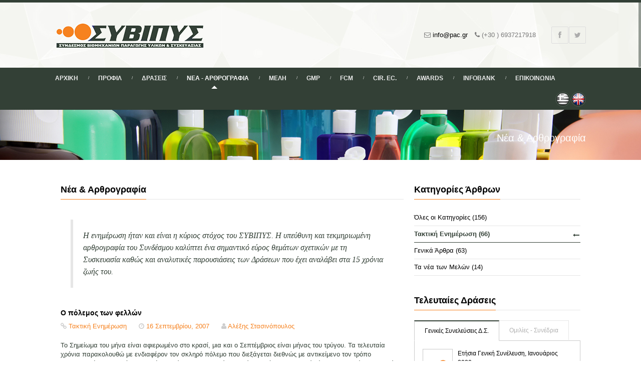

--- FILE ---
content_type: text/html; charset=utf-8
request_url: https://www.pac.gr/blog.php?category=%CE%A4%CE%B1%CE%BA%CF%84%CE%B9%CE%BA%CE%AE+%CE%95%CE%BD%CE%B7%CE%BC%CE%AD%CF%81%CF%89%CF%83%CE%B7&type=1&page=6
body_size: 9996
content:
<!DOCTYPE html>
<!--[if IE 7 ]><html class="ie7" lang="en"><![endif]-->
<!--[if IE 8 ]><html class="ie8" lang="en"><![endif]-->
<!--[if IE 9 ]><html class="ie9" lang="en"><![endif]-->
<!--[if (gte IE 10)|!(IE)]><!--><html xmlns="http://www.w3.org/1999/xhtml" lang="en-US"><!--<![endif]-->
<head>
	<title>Νέα &amp; Αρθρογραφία - ΣΥΝΔΕΣΜΟΣ ΒΙΟΜΗΧΑΝΙΩΝ ΠΑΡΑΓΩΓΗΣ ΥΛΙΚΩΝ & ΣΥΣΚΕΥΑΣΙΑΣ</title>
	<meta http-equiv="Content-Type" content="text/html; charset=utf-8"/>
	<meta name="viewport" content="width=device-width, initial-scale=1, maximum-scale=1" />
	<meta name="keywords" content="ΣΥ.ΒΙ.Π.Υ.Σ., ΣΥΒΙΠΥΣ, Σύνδεσμος, ΣΥΝΔΕΣΜΟΣ, ΣΥΝΔΕΣΜΟΙ, ΥΛΙΚΑ, Συσκευασία, πλαστικά,  χαρτοκιβώτια, φιάλες, φιλμ, κουτιά, ΑΛΟΥΜΙΝΙΟ, εκτυπώσεις, Αστέρια, Αστέρια Συσκευασίας, AGMPM, A.G.M.P.M., Associations, Packaging, Association, plastics, flexible, printing, cartons, glass, aluminum, materials, Greek stars" />
	<meta name="description" content="ΣΥ.ΒΙ.Π.Υ.Σ. - Ο Σύνδεσμος Βιομηχανιών Παραγωγής Υλικών & Συσκευασίας ιδρύθηκε το 1999 από τις σημαντικότερες και τις πλέον δυναμικές βιομηχανίες του κλάδου." />
	<meta name="copyright" content="2014 (c) ΣΥΒΙΠΥΣ" />
	<meta name="author" content="Bitamin Web Team - bitamin.gr"/>
	<meta name="robots" content="index, follow" />
	<meta name="google-site-verification" content="GA-A-ZXsz9oQjI3eCHsFZM0obSO_NicvtXkt-l7G64w" />
	<meta name="msvalidate.01" content="E0ADD4F4599ED824244B69B48A3179A6" />

	<link rel="shortcut icon" href="images/favicon.ico" />
	<link rel="apple-touch-icon" href="images/apple-touch-icon.png" />
	<link rel="stylesheet" type="text/css" href="bootstrap/css/bootstrap.min.css" media="screen" />
	<link rel="stylesheet" type="text/css" href="http://fonts.googleapis.com/css?family=Roboto:400,700,300,400italic&subset=latin,greek" />
	<link rel="stylesheet" type="text/css" href="style.css" media="screen" />
	<link rel="stylesheet" type="text/css" href="styles/icons.css" media="screen" />
	<link rel="stylesheet" type="text/css" href="styles/animate.css" media="screen" />
	<link rel="stylesheet" type="text/css" href="styles/responsive.css" media="screen" />
	<link rel="stylesheet" type="text/css" href="colors/green.css" media="screen" class="green" />
	<style>
		.breadcrumb-place{background: url(/bcm/uploads/plastic_packaging.jpg)}
	</style>
<!--[if IE]>
	<meta http-equiv="X-UA-Compatible" content="IE=9; IE=8; IE=EmulateIE8; IE=EDGE" />
	<script src="http://html5shim.googlecode.com/svn/trunk/html5.js"></script>
	<script language="javascript" type="text/javascript" src="js/excanvas.min.js"></script>
<![endif]-->
</head>
<body>
	<div id="frame_">
	<div id="layout" class="full">
		<header id="header">
			<div class="head">
				<div class="row clearfix">
					<div class="logo">
						<a href="index.php" title="ΣΥΝΔΕΣΜΟΣ ΒΙΟΜΗΧΑΝΙΩΝ ΠΑΡΑΓΩΓΗΣ ΥΛΙΚΩΝ &amp; ΣΥΣΚΕΥΑΣΙΑΣ">
							<img src="images/logo_gr.png" alt="ΣΥΝΔΕΣΜΟΣ ΒΙΟΜΗΧΑΝΙΩΝ ΠΑΡΑΓΩΓΗΣ ΥΛΙΚΩΝ &amp; ΣΥΣΚΕΥΑΣΙΑΣ" />
						</a>
					</div>
					
					<div class="social social-head">
																		<a href="https://www.facebook.com/1511930039032582" class="toptip" title="Facebook" target="_blank"><i class="icon-facebook"></i></a>												<a href="https://twitter.com/syvipys" class="toptip" title="Twitter" target="_blank"><i class="icon-twitter"></i></a>					</div>

					<div class="info">
						<span><i class="icon-envelope-alt"></i> <a href="mailto:info@pac.gr">info@pac.gr</a></span>
						<span><i class="icon-phone"></i> (+30 ) 6937217918</span>
					</div>
				</div>
			</div>			<div class="headdown my_sticky">
				<div class="row clearfix">
					<nav>
						<ul class="sf-menu">
							<li ><a href="index.php">Αρχικη</a></li>
							<li ><a href="about.php">Προφιλ</a></li>
							<li ><a href="activities.php">Δρασεις</a>
								<ul>
																	<li><a href="activities.php?category=Γενικές Συνελεύσεις Δ.Σ. &type=1">Γενικές Συνελεύσεις Δ.Σ. </a></li>
																	<li><a href="activities.php?category=Ομιλίες - Συνέδρια&type=2">Ομιλίες - Συνέδρια</a></li>
																</ul>
							</li>
							<li class="current selectedLava"><a href="blog.php">Νεα - Αρθρογραφια</a>
								<ul>
																	<li><a href="blog.php?category=Τακτική Ενημέρωση&type=1">Τακτική Ενημέρωση</a></li>
																	<li><a href="blog.php?category=Γενικά Άρθρα&type=3">Γενικά Άρθρα</a></li>
																	<li><a href="blog.php?category=Τα νέα των Μελών&type=4">Τα νέα των Μελών</a></li>
																</ul>
							</li>
							<li ><a href="members.php?association=Παραγωγοί Υλικών Συσκευασίας&group=1">Μελη</a>
								<ul>
																		<li><a href="members.php?association=Members&group=1">Members</a></li>
																		<li><a href="members.php?association=Associate members&group=2">Associate members</a></li>
																		<li><a href="members.php?association=Partners&group=3">Partners</a></li>
																		<li ><a href="register.php">Γίνε Μέλος</a></li>
								</ul>
							</li>
							<li ><a href="gmp.php">GMP</a></li>
							<li ><a href="fcm.php">FCM</a></li>
							<li ><a href="cirec.php">Cir. Ec.</a></li>
							<li ><a href="awards.php">Awards</a></li>							
							<li ><a href="links.php">Infobank</a></li>
							<li ><a href="contact.php">Επικοινωνια</a></li>
						</ul>
					</nav>					<div class="social circular social-head">
																		<a class="toptip" title="Ελληνικά" href="javascript:void(0);">
							<img src="/bcm/uploads/gr_1.png" title="Ελληνικά">
						</a>
																		<a class="toptip" title="English" href="?lang=en">
							<img src="/bcm/uploads/en.png" title="English">
						</a>
											</div>

					<div class="search" style="display:none;">
						<form action="search.php" id="search" method="get">
							<input id="inputhead" name="q" type="text" placeholder="Αναζήτηση για …">
							<button type="submit"><i class="icon-search"></i></button>
						</form>
					</div>
		
				</div>
			</div>
		</header>
		
		<div class="breadcrumb-place">
			<div class="row clearfix">
				<h3 class="page-title">Νέα & Αρθρογραφία</h3>
			</div>
		</div>

		<div class="page-content">
			<div class="row clearfix mbs">
								<div class="grid_8">
					<h3 class="col-title" style="border-color: #F6821F">Νέα & Αρθρογραφία</h3><span class="liner"></span>
					<div class="blockquote"><p><em></em> Η ενημέρωση ήταν και είναι η κύριος στόχος του ΣΥΒΙΠΥΣ. Η υπεύθυνη και τεκμηριωμένη αρθρογραφία του Συνδέσμου καλύπτει ένα σημαντικό εύρος θεμάτων σχετικών με τη Συσκευασία καθώς και αναλυτικές παρουσιάσεις των Δράσεων που έχει αναλάβει στα 15 χρόνια ζωής του.</p></div>
					
					<div class="posts s-thumbnails">
																								<div class="post clearfix">
							<div class="content-three-third">
								<div class="meta-box">
									<h3>
																				<a href="blog.php?title=Ο πόλεμος των φελλών&article=40">Ο πόλεμος των φελλών</a>
																			</h3>
									<div class="meta-more">
										<span><i class="icon-link"></i> <a href="blog.php?category=Τακτική Ενημέρωση&type=1">Τακτική Ενημέρωση</a></span>
										<span><i class="icon-time"></i> <a href="javascript:void();">16 Σεπτεμβρίου, 2007</a></span>
										<span><i class="icon-user"></i> <a href="javascript:void();">Αλέξης Στασινόπουλος</a></span>									</div>
								</div>
								<p>
																Το Σημείωμα του μήνα είναι αφιερωμένο στο κρασί, μια και ο Σεπτέμβριος είναι μήνας του τρύγου. Τα τελευταία χρόνια παρακολουθώ με ενδιαφέρον τον σκληρό πόλεμο που διεξάγεται διεθνώς με αντικείμενο τον τρόπο πωματισμού των φιαλών κρασιού. Και, όπως οι περισσότεροι πόλεμοι, έχει οικονομικά κίνητρα και παίζεται συχνά με βρώμικα μέσα. Είναι φυσικό, αν σκεφτεί κανείς ότι κάθε χρόνο πωματίζονται πάνω από τριάντα δισεκατομμύρια φιάλες κρασιού παγκοσμίως. Το μερίδιο της Ελλάδας είναι σχετικά μικρό (κάτω από 1,5%) δεν παύει να είναι σημαντικό σε απόλυτους αριθμούς (400- 500 εκατομμύρια φιάλες ετησίως).								</p>
																<a href="blog.php?title=Ο πόλεμος των φελλών&article=40" class="tbutton small"><span> Περισσότερα <i class="mii icon-angle-right"></i></span></a>
															</div>
						</div>
																								<div class="post clearfix">
							<div class="content-three-third">
								<div class="meta-box">
									<h3>
																				<a href="blog.php?title=Ποιος είναι ο Philip E. Nelson;&article=41">Ποιος είναι ο Philip E. Nelson;</a>
																			</h3>
									<div class="meta-more">
										<span><i class="icon-link"></i> <a href="blog.php?category=Τακτική Ενημέρωση&type=1">Τακτική Ενημέρωση</a></span>
										<span><i class="icon-time"></i> <a href="javascript:void();">27 Αυγούστου, 2007</a></span>
										<span><i class="icon-user"></i> <a href="javascript:void();">Αλέξης Στασινόπουλος</a></span>									</div>
								</div>
								<p>
																Το Παγκόσμιο Βραβείο Τροφίμων δόθηκε φέτος στον Philip E. Nelson, καθηγητή της επιστήμης των τροφίμων στο Πανεπιστημίου Purdue. To βραβείο αυτό, που θεωρείται ισάξιο με το Νομπέλ, δίνεται κάθε χρόνο σε επιστήμονες που έχουν κάνει σημαντικά βήματα στη βελτίωση της αγροτικής οικονομίας και της παγκόσμιας διατροφής. Καθιερώθηκε το 1986 από το Norman Borlaug ( Νομπέλ Ειρήνης, 1970), έναν άλλο πιονιέρο της παγκόσμιας διατροφής.								</p>
																<a href="blog.php?title=Ποιος είναι ο Philip E. Nelson;&article=41" class="tbutton small"><span> Περισσότερα <i class="mii icon-angle-right"></i></span></a>
															</div>
						</div>
																								<div class="post clearfix">
							<div class="content-three-third">
								<div class="meta-box">
									<h3>
																				<a href="blog.php?title=Η Συσκευασία ως αντικείμενο ακαδημαϊκών σπουδών&article=42">Η Συσκευασία ως αντικείμενο ακαδημαϊκών σπουδών</a>
																			</h3>
									<div class="meta-more">
										<span><i class="icon-link"></i> <a href="blog.php?category=Τακτική Ενημέρωση&type=1">Τακτική Ενημέρωση</a></span>
										<span><i class="icon-time"></i> <a href="javascript:void();">20 Ιουλίου, 2007</a></span>
										<span><i class="icon-user"></i> <a href="javascript:void();">Αλέξης Στασινόπουλος</a></span>									</div>
								</div>
								<p>
																Ανατρέχοντας στην ιστοσελίδα του WPO (www.worldpackaging.org ) μπορεί κανείς δει τα πρώτα στοιχεία της έρευνας: “Who is doing what in packaging education worldwide”. Από το κείμενο αυτό μπορεί κανείς να πάρει μια ιδέα για το πού και πώς διδάσκεται η Συσκευασία ως ακαδημαϊκό αντικείμενο. Η μελέτη περιορίζεται στην πανεπιστημιακή εκπαίδευση και δεν περιλαμβάνει εκπαιδευτικά προγράμματα που πραγματοποιούνται από τους κατά τόπους επαγγελματικούς συνδέσμους και ινστιτούτα συσκευασίας.								</p>
																<a href="blog.php?title=Η Συσκευασία ως αντικείμενο ακαδημαϊκών σπουδών&article=42" class="tbutton small"><span> Περισσότερα <i class="mii icon-angle-right"></i></span></a>
															</div>
						</div>
																								<div class="post clearfix">
							<div class="content-three-third">
								<div class="meta-box">
									<h3>
																				<a href="blog.php?title=Τα εμφιαλωμένα νερά: Γιατί;&article=43">Τα εμφιαλωμένα νερά: Γιατί;</a>
																			</h3>
									<div class="meta-more">
										<span><i class="icon-link"></i> <a href="blog.php?category=Τακτική Ενημέρωση&type=1">Τακτική Ενημέρωση</a></span>
										<span><i class="icon-time"></i> <a href="javascript:void();">10 Ιουνίου, 2007</a></span>
										<span><i class="icon-user"></i> <a href="javascript:void();">Αλέξης Στασινόπουλος</a></span>									</div>
								</div>
								<p>
																Το 2006 δημοσιεύθηκαν πάνω από τρακόσες μελέτες με αντικείμενο την παγκόσμια αγορά των εμφιαλωμένων νερών. Μία από αυτές και για την ελληνική αγορά, από την ICAP. Κοινή διαπίστωση σε όλες της μελέτες είναι ότι η αγορά των εμφιαλωμένων νερών είναι η ταχύτερα αναπτυσσόμενη στον τομέα των τροφίμων και ποτών, και από τις ταχύτερα αναπτυσσόμενες εμπορικές δραστηριότητες. Η παγκόσμια κατανάλωση εμφιαλωμένου νερού είναι 180 δισεκατομμύρια λίτρα, και ο μέσος ετήσιος ρυθμός αύξησης της κατανάλωσης προβλέπεται 7-8%.								</p>
																<a href="blog.php?title=Τα εμφιαλωμένα νερά: Γιατί;&article=43" class="tbutton small"><span> Περισσότερα <i class="mii icon-angle-right"></i></span></a>
															</div>
						</div>
																								<div class="post clearfix">
							<div class="content-three-third">
								<div class="meta-box">
									<h3>
																				<a href="blog.php?title=Συσκευασία και κοινωνικός περίγυρος&article=44">Συσκευασία και κοινωνικός περίγυρος</a>
																			</h3>
									<div class="meta-more">
										<span><i class="icon-link"></i> <a href="blog.php?category=Τακτική Ενημέρωση&type=1">Τακτική Ενημέρωση</a></span>
										<span><i class="icon-time"></i> <a href="javascript:void();">14 Μαΐου, 2007</a></span>
										<span><i class="icon-user"></i> <a href="javascript:void();">Αλέξης Στασινόπουλος</a></span>									</div>
								</div>
								<p>
																Έχουμε συνηθίσει να αντιμετωπίζουμε τη συσκευασία ως ένα τεχνολογικό, βιομηχανικό και εμπορικό εργαλείο, ή ως σκουπίδι. Στην πραγματικότητα όμως η συσκευασία παίζει σήμερα σημαντικό ρόλο στην κοινωνία και στην ψυχολογία των ομάδων και των ατόμων.								</p>
																<a href="blog.php?title=Συσκευασία και κοινωνικός περίγυρος&article=44" class="tbutton small"><span> Περισσότερα <i class="mii icon-angle-right"></i></span></a>
															</div>
						</div>
																								<div class="post clearfix">
							<div class="content-three-third">
								<div class="meta-box">
									<h3>
																				<a href="blog.php?title=Πόσο οικολογικά είναι τα «οικολογικά»&article=45">Πόσο οικολογικά είναι τα «οικολογικά»</a>
																			</h3>
									<div class="meta-more">
										<span><i class="icon-link"></i> <a href="blog.php?category=Τακτική Ενημέρωση&type=1">Τακτική Ενημέρωση</a></span>
										<span><i class="icon-time"></i> <a href="javascript:void();">3 Απριλίου, 2007</a></span>
										<span><i class="icon-user"></i> <a href="javascript:void();">Αλέξης Στασινόπουλος</a></span>									</div>
								</div>
								<p>
																Το Ευρωπαϊκό Κοινοβούλιο ψήφισε στα μέσα Φεβρουαρίου το σχέδιο για μια νέα Οδηγία-πλαίσιο για τη διαχείριση των απορριμμάτων. Στο δαιδαλώδες αυτό κείμενο περιλαμβάνεται και το άρθρο που καθορίζει την αυστηρή ιεράρχηση των πέντε δυνατοτήτων διαχείρισης των στερεών δημοτικών απορριμμάτων:<br/>
- πρόληψη,<br/>
- επαναχρησιμοποίηση,<br/>
- ανακύκλωση,<br/>
- καύση με ανάκτηση ενέργειας,<br/>
- υγειονομική ταφή.								</p>
																<a href="blog.php?title=Πόσο οικολογικά είναι τα «οικολογικά»&article=45" class="tbutton small"><span> Περισσότερα <i class="mii icon-angle-right"></i></span></a>
															</div>
						</div>
																								<div class="post clearfix">
							<div class="content-three-third">
								<div class="meta-box">
									<h3>
																				<a href="blog.php?title=Ένα μήνυμα για τους σχεδιαστές και τους δημιουργούς συσκευασίας&article=46">Ένα μήνυμα για τους σχεδιαστές και τους δημιουργούς συσκευασίας</a>
																			</h3>
									<div class="meta-more">
										<span><i class="icon-link"></i> <a href="blog.php?category=Τακτική Ενημέρωση&type=1">Τακτική Ενημέρωση</a></span>
										<span><i class="icon-time"></i> <a href="javascript:void();">18 Μαρτίου, 2007</a></span>
										<span><i class="icon-user"></i> <a href="javascript:void();">Αλέξης Στασινόπουλος</a></span>									</div>
								</div>
								<p>
																Στην τελευταία Γενική Συνέλευση του ΣΥΒΙΠΥΣ αποφασίστηκε ομόφωνα η τροποποίηση του καταστατικού και του ονόματος του Συνδέσμου έτσι ώστε να συμπεριλαμβάνει στα τακτικά του μέλη,<br/>
<br/>
- τους σχεδιαστές και τα δημιουργικά γραφεία που ασχολούνται με τη συσκευασία<br/>
- τους κατασκευαστές και εγκαταστάτες μηχανημάτων, εργαλείων και οργάνων που χρησιμοποιούνται στη συσκευασία<br/>
- τα γραφεία που προσφέρουν υπηρεσίες, μεθόδους και συστήματα συσκευασίας και διακίνησης<br/>
- τις βιομηχανίες που συσκευάζουν προϊόντα (φασόν) για λογαριασμό τρίτων.								</p>
																<a href="blog.php?title=Ένα μήνυμα για τους σχεδιαστές και τους δημιουργούς συσκευασίας&article=46" class="tbutton small"><span> Περισσότερα <i class="mii icon-angle-right"></i></span></a>
															</div>
						</div>
																								<div class="post clearfix">
							<div class="content-three-third">
								<div class="meta-box">
									<h3>
																				<a href="blog.php?title=Έξυπνες ετικέτες. Πόσο κοντά είμαστε στην εφαρμογή της ηλεκτρονικής ταυτότητας RFID στο λιανεμπόριο;&article=47">Έξυπνες ετικέτες. Πόσο κοντά είμαστε στην εφαρμογή της ηλεκτρονικής ταυτότητας RFID στο λιανεμπόριο;</a>
																			</h3>
									<div class="meta-more">
										<span><i class="icon-link"></i> <a href="blog.php?category=Τακτική Ενημέρωση&type=1">Τακτική Ενημέρωση</a></span>
										<span><i class="icon-time"></i> <a href="javascript:void();">16 Φεβρουαρίου, 2007</a></span>
										<span><i class="icon-user"></i> <a href="javascript:void();">Αλέξης Στασινόπουλος</a></span>									</div>
								</div>
								<p>
																Στην παρουσίαση που έκανα τον Ιούνιο του 2005 για τη χρήση της ηλεκτρονικής ταυτότητας (Radiofrequency Identification), διακινδύνευσα κάποιες προβλέψεις σχετικά με το χρόνο και τον την έκταση της εφαρμογής της. Μου το θύμισε ένας συνάδελφος κατά την πρόσφατη συζήτηση που κάναμε σχετικά με τις παγκόσμιες προοπτικές της συσκευασίας. Θα ήταν λοιπόν χρήσιμο να δούμε πού βρισκόμαστε σήμερα.								</p>
																<a href="blog.php?title=Έξυπνες ετικέτες. Πόσο κοντά είμαστε στην εφαρμογή της ηλεκτρονικής ταυτότητας RFID στο λιανεμπόριο;&article=47" class="tbutton small"><span> Περισσότερα <i class="mii icon-angle-right"></i></span></a>
															</div>
						</div>
																								<div class="post clearfix">
							<div class="content-three-third">
								<div class="meta-box">
									<h3>
																				<a href="blog.php?title=Η κάρτα περιβαλλοντικής βαθμολογίας των υλικών συσκευασίας&article=48">Η κάρτα περιβαλλοντικής βαθμολογίας των υλικών συσκευασίας</a>
																			</h3>
									<div class="meta-more">
										<span><i class="icon-link"></i> <a href="blog.php?category=Τακτική Ενημέρωση&type=1">Τακτική Ενημέρωση</a></span>
										<span><i class="icon-time"></i> <a href="javascript:void();">12 Δεκεμβρίου, 2006</a></span>
										<span><i class="icon-user"></i> <a href="javascript:void();">Αλέξης Στασινόπουλος</a></span>									</div>
								</div>
								<p>
																Έχουμε πολλές φορές μιλήσει για την κυριαρχία των μεγάλων αλυσίδων λιανεμπορίου στον κύκλο: παραγωγή-διακίνηση καταναλωτικών προϊόντων. Το λιανεμπόριο έχει συγκεντρωθεί στα χέρια λίγων που διαμορφώνουν και επιβάλουν τους κανόνες του παιχνιδιού στους πολύ πιο αδύνατους προμηθευτές τους και φυσικά σε εμάς, τους προμηθευτές των προμηθευτών τους.								</p>
																<a href="blog.php?title=Η κάρτα περιβαλλοντικής βαθμολογίας των υλικών συσκευασίας&article=48" class="tbutton small"><span> Περισσότερα <i class="mii icon-angle-right"></i></span></a>
															</div>
						</div>
																								<div class="post clearfix">
							<div class="content-three-third">
								<div class="meta-box">
									<h3>
																				<a href="blog.php?title=Ονομαστικές ποσότητες για τα προσυσκευασμένα προϊόντα&article=49">Ονομαστικές ποσότητες για τα προσυσκευασμένα προϊόντα</a>
																			</h3>
									<div class="meta-more">
										<span><i class="icon-link"></i> <a href="blog.php?category=Τακτική Ενημέρωση&type=1">Τακτική Ενημέρωση</a></span>
										<span><i class="icon-time"></i> <a href="javascript:void();">11 Σεπτεμβρίου, 2006</a></span>
										<span><i class="icon-user"></i> <a href="javascript:void();">Αλέξης Στασινόπουλος</a></span>									</div>
								</div>
								<p>
																Στην πρόσφατη σύνοδο των υπουργών που αποτελούν το Συμβούλιο Ανταγωνιστικότητας της ΕΕ συμφωνήθηκε η απλοποίηση της νομοθεσίας που καθορίζει την ποσότητα του προϊόντος που περιέχει η λιανική συσκευασία πολλών κατηγοριών τροφίμων και άλλων προϊόντων. Οι σημερινοί νομοθετικοί κανόνες που καθόριζαν την ενιαία περιεκτικότητα των συσκευασιών σε όλες τις χώρες-μέλη ξεκίνησαν τη δεκαετία του 1970, και στόχο είχαν την προστασία των καταναλωτών. Οι κανόνες όμως αυτοί παρεμπόδιζαν ταυτόχρονα την ελεύθερη διακίνηση των αγαθών και την εισαγωγή νέων καινοτομικών προϊόντων. Διαπιστώθηκε ακόμη έχουν νομοθετηθεί κανόνες που προστατεύουν την υγεία και την τσέπη του καταναλωτή χωρίς να είναι επιβαλλόμενη ομοιομορφία στις ποσότητες προσυσκευασίας.								</p>
																<a href="blog.php?title=Ονομαστικές ποσότητες για τα προσυσκευασμένα προϊόντα&article=49" class="tbutton small"><span> Περισσότερα <i class="mii icon-angle-right"></i></span></a>
															</div>
						</div>
												
												<div class="pagination-tt clearfix">
							<ul>
								<li>
								 
									<a href="/blog.php?category=%CE%A4%CE%B1%CE%BA%CF%84%CE%B9%CE%BA%CE%AE+%CE%95%CE%BD%CE%B7%CE%BC%CE%AD%CF%81%CF%89%CF%83%CE%B7&amp;type=1&amp;page=5">&lt;&lt;</a> 
								 
								</li>
																  
								 
								<li><a href="?category=%CE%A4%CE%B1%CE%BA%CF%84%CE%B9%CE%BA%CE%AE+%CE%95%CE%BD%CE%B7%CE%BC%CE%AD%CF%81%CF%89%CF%83%CE%B7&type=1&page=1">1</a></li>
								 
								  
								 
								<li><a href="?category=%CE%A4%CE%B1%CE%BA%CF%84%CE%B9%CE%BA%CE%AE+%CE%95%CE%BD%CE%B7%CE%BC%CE%AD%CF%81%CF%89%CF%83%CE%B7&type=1&page=2">2</a></li>
								 
								  
								 
								<li><a href="?category=%CE%A4%CE%B1%CE%BA%CF%84%CE%B9%CE%BA%CE%AE+%CE%95%CE%BD%CE%B7%CE%BC%CE%AD%CF%81%CF%89%CF%83%CE%B7&type=1&page=3">3</a></li>
								 
								  
								 
								<li><a href="?category=%CE%A4%CE%B1%CE%BA%CF%84%CE%B9%CE%BA%CE%AE+%CE%95%CE%BD%CE%B7%CE%BC%CE%AD%CF%81%CF%89%CF%83%CE%B7&type=1&page=4">4</a></li>
								 
								  
								 
								<li><a href="?category=%CE%A4%CE%B1%CE%BA%CF%84%CE%B9%CE%BA%CE%AE+%CE%95%CE%BD%CE%B7%CE%BC%CE%AD%CF%81%CF%89%CF%83%CE%B7&type=1&page=5">5</a></li>
								 
								  
								 
								<li><span>6</span></li> 
								 
								  
								 
								<li><a href="?category=%CE%A4%CE%B1%CE%BA%CF%84%CE%B9%CE%BA%CE%AE+%CE%95%CE%BD%CE%B7%CE%BC%CE%AD%CF%81%CF%89%CF%83%CE%B7&type=1&page=7">7</a></li>
								 
								 
								<li>
								 
									<a href="/blog.php?category=%CE%A4%CE%B1%CE%BA%CF%84%CE%B9%CE%BA%CE%AE+%CE%95%CE%BD%CE%B7%CE%BC%CE%AD%CF%81%CF%89%CF%83%CE%B7&amp;type=1&amp;page=7">&gt;&gt;</a> 
								 
								</li>
							</ul>
							<span class="pages">Σελίδα 6 από 7</span>
						</div>
											</div>
				</div>
							
				<div class="grid_4 sidebar">
					<div class="widget">
						<h3 class="col-title" style="border-color: #F6821F">Κατηγορίες Άρθρων</h3><span class="liner"></span>
						<ul class="list right-arrow">
																			<li>
								<a href="blog.php">
									Όλες οι Κατηγορίες (156) <i class="icon-long-arrow-left"></i>
								</a>
							</li>
																									<li class='current'>
								<a href="blog.php?category=Τακτική Ενημέρωση&type=1">
									Τακτική Ενημέρωση (66) <i class="icon-long-arrow-left"></i>
								</a>
							</li>
																									<li >
								<a href="blog.php?category=Γενικά Άρθρα&type=3">
									Γενικά Άρθρα (63) <i class="icon-long-arrow-left"></i>
								</a>
							</li>
																									<li >
								<a href="blog.php?category=Τα νέα των Μελών&type=4">
									Τα νέα των Μελών (14) <i class="icon-long-arrow-left"></i>
								</a>
							</li>
												</ul>
					</div>
										<div class="widget">
						<h3 class="col-title" style="border-color: #F6821F">Τελευταίες Δράσεις</h3><span class="liner"></span>
						<ul class="tabs">
													<li><a href="#tab-1" class='active'>Γενικές Συνελεύσεις Δ.Σ. </a></li>
													<li><a href="#tab-2" >Ομιλίες - Συνέδρια</a></li>
												</ul>

						<ul class="tabs-content">
													<li id="tab-1" class='active'>
								<ul class="tab-content-items">
																																	<li class="clearfix">
										<a class="post-thumbnail" href="activities.php?title=Ετήσια Γενική Συνέλευση, Ιανουάριος 2020&article=58"><img width="60" height="60" src="images/noimg.png" alt="Ετήσια Γενική Συνέλευση, Ιανουάριος 2020"></a>
										<h3><a href="activities.php?title=Ετήσια Γενική Συνέλευση, Ιανουάριος 2020&article=58">Ετήσια Γενική Συνέλευση, Ιανουάριος 2020</a></h3>
										<div class="post-meta">
											<span><a href="javascript:void();"><i class="icon-calendar"></i> 1 Φεβρουαρίου, 2020</a></span>
										</div>
									</li>
																	<li class="clearfix">
										<a class="post-thumbnail" href="activities.php?title=Ετήσια Γενική Συνέλευση ΣΥΒΙΠΥΣ-Φεβρουάριος 2019&article=44"><img width="60" height="60" src="images/noimg.png" alt="Ετήσια Γενική Συνέλευση ΣΥΒΙΠΥΣ-Φεβρουάριος 2019"></a>
										<h3><a href="activities.php?title=Ετήσια Γενική Συνέλευση ΣΥΒΙΠΥΣ-Φεβρουάριος 2019&article=44">Ετήσια Γενική Συνέλευση ΣΥΒΙΠΥΣ-Φεβρουάριος 2019</a></h3>
										<div class="post-meta">
											<span><a href="javascript:void();"><i class="icon-calendar"></i> 15 Φεβρουαρίου, 2019</a></span>
										</div>
									</li>
																	<li class="clearfix">
										<a class="post-thumbnail" href="activities.php?title=Απολογισμός Γενικής Συνέλευσης 2018&article=37"><img width="60" height="60" src="images/noimg.png" alt="Απολογισμός Γενικής Συνέλευσης 2018"></a>
										<h3><a href="activities.php?title=Απολογισμός Γενικής Συνέλευσης 2018&article=37">Απολογισμός Γενικής Συνέλευσης 2018</a></h3>
										<div class="post-meta">
											<span><a href="javascript:void();"><i class="icon-calendar"></i> 12 Δεκεμβρίου, 2017</a></span>
										</div>
									</li>
																</ul>
							</li>
													<li id="tab-2" >
								<ul class="tab-content-items">
																																	<li class="clearfix">
										<a class="post-thumbnail" href="activities.php?title=30th Webinar: Συμπλήρωση δήλωσης συμμόρφωσης συσκευασιών σύμφωνα με τον κανονισμό 2025/40 – PPWR&article=101"><img width="60" height="60" src="images/noimg.png" alt="30th Webinar: Συμπλήρωση δήλωσης συμμόρφωσης συσκευασιών σύμφωνα με τον κανονισμό 2025/40 – PPWR"></a>
										<h3><a href="activities.php?title=30th Webinar: Συμπλήρωση δήλωσης συμμόρφωσης συσκευασιών σύμφωνα με τον κανονισμό 2025/40 – PPWR&article=101">30th Webinar: Συμπλήρωση δήλωσης συμμόρφωσης συσκευασιών σύμφωνα με τον κανονισμό 2025/40 – PPWR</a></h3>
										<div class="post-meta">
											<span><a href="javascript:void();"><i class="icon-calendar"></i> 30 Ιανουαρίου, 2026</a></span>
										</div>
									</li>
																	<li class="clearfix">
										<a class="post-thumbnail" href="activities.php?title=Webinar: Latest updates on EUDR &article=100"><img width="60" height="60" src="images/noimg.png" alt="Webinar: Latest updates on EUDR "></a>
										<h3><a href="activities.php?title=Webinar: Latest updates on EUDR &article=100">Webinar: Latest updates on EUDR </a></h3>
										<div class="post-meta">
											<span><a href="javascript:void();"><i class="icon-calendar"></i> 12 Δεκεμβρίου, 2025</a></span>
										</div>
									</li>
																	<li class="clearfix">
										<a class="post-thumbnail" href="activities.php?title=ΕΠΙΣΤΗΜΟΝΙΚΗ ΕΚΔΗΛΩΣΗ: Ανακλήσεις RASFF αντικειμένων και υλικών συσκευασίας τροφίμων στην ΕΕ και την Ελλάδα&article=99"><img width="60" height="60" src="images/noimg.png" alt="ΕΠΙΣΤΗΜΟΝΙΚΗ ΕΚΔΗΛΩΣΗ: Ανακλήσεις RASFF αντικειμένων και υλικών συσκευασίας τροφίμων στην ΕΕ και την Ελλάδα"></a>
										<h3><a href="activities.php?title=ΕΠΙΣΤΗΜΟΝΙΚΗ ΕΚΔΗΛΩΣΗ: Ανακλήσεις RASFF αντικειμένων και υλικών συσκευασίας τροφίμων στην ΕΕ και την Ελλάδα&article=99">ΕΠΙΣΤΗΜΟΝΙΚΗ ΕΚΔΗΛΩΣΗ: Ανακλήσεις RASFF αντικειμένων και υλικών συσκευασίας τροφίμων στην ΕΕ και την Ελλάδα</a></h3>
										<div class="post-meta">
											<span><a href="javascript:void();"><i class="icon-calendar"></i> 14 Νοεμβρίου, 2025</a></span>
										</div>
									</li>
																</ul>
							</li>
												</ul>
					</div>
					<div class="widget metro-social clearfix">
						<ul>
							<li><a class="fb" href="https://www.facebook.com/1511930039032582" target="_blank" ><i class="icon-facebook"></i></a><h4>Follow</h4></li>
							<li><a class="tw" href="https://twitter.com/syvipys" target="_blank"><i class="icon-twitter"></i></a><h4>Follow</h4></li>
						</ul>
					</div>
									</div>
				
			</div>
		</div>

		<footer id="footer">
			<div class="row clearfix">
				<div class="grid_3">
					<h3 class="col-title">Επικοινωνηστε</h3><span class="liner"></span>
					<div class="widget-content">
						<p>ΣΥ.ΒΙ.Π.Υ.Σ. - Ο Σύνδεσμος Βιομηχανιών Παραγωγής Υλικών & Συσκευασίας ιδρύθηκε το 1999 από τις σημαντικότερες και τις πλέον δυναμικές βιομηχανίες του κλάδου.</p>
						<i class="icon-map-marker mi"></i> Λ. Βουλιαγμένης 328<br/>17342, Αθήνα<br/>
						<i class="icon-phone mi"></i><strong>Τηλ:</strong> (+30 ) 6937217918<br/>
						<i class="icon-print mi"></i><strong>Fax:</strong> (+30 ) 210 5246581<br/>
						<i class="icon-envelope-alt mi"></i><strong>Email:</strong> info@pac.gr 
					</div>
				</div>

				<div class="grid_3">
					<h3 class="col-title">Τελευταιες Δρασεις</h3><span class="liner"></span>
					<div class="widget-content">
						<ul class="links">
																			<li><i class="icon-caret-right"></i> <a href="activities.php?title=30th Webinar: Συμπλήρωση δήλωσης συμμόρφωσης συσκευασιών σύμφωνα με τον κανονισμό 2025/40 – PPWR&article=101">30th Webinar: Συμπλήρωση δήλωσης συμμόρφωσης συσκευασιών σύμφωνα με τον κανονισμό 2025/40 – PPWR <span>30 Ιανουαρίου, 2026</span></a></li>
													<li><i class="icon-caret-right"></i> <a href="activities.php?title=Webinar: Latest updates on EUDR &article=100">Webinar: Latest updates on EUDR  <span>12 Δεκεμβρίου, 2025</span></a></li>
													<li><i class="icon-caret-right"></i> <a href="activities.php?title=ΕΠΙΣΤΗΜΟΝΙΚΗ ΕΚΔΗΛΩΣΗ: Ανακλήσεις RASFF αντικειμένων και υλικών συσκευασίας τροφίμων στην ΕΕ και την Ελλάδα&article=99">ΕΠΙΣΤΗΜΟΝΙΚΗ ΕΚΔΗΛΩΣΗ: Ανακλήσεις RASFF αντικειμένων και υλικών συσκευασίας τροφίμων στην ΕΕ και την Ελλάδα <span>14 Νοεμβρίου, 2025</span></a></li>
												</ul>
					</div>
				</div>

				<div class="grid_3">
					<h3 class="col-title">Τελευταια Νεα – Αρθρα</h3><span class="liner"></span>
					<div class="widget-content">
						<ul class="links">
																			<li><i class="icon-caret-right"></i> <a href="blog.php?title=ΑΧΑΪΚΑ ΠΛΑΣΤΙΚΑ Α.Ε.Β.Ε. Επένδυση στην Ασφάλεια, στη Γνώση και στη Βιώσιμη Ανάπτυξη&article=214">ΑΧΑΪΚΑ ΠΛΑΣΤΙΚΑ Α.Ε.Β.Ε. Επένδυση στην Ασφάλεια, στη Γνώση και στη Βιώσιμη Ανάπτυξη <span>10 Δεκεμβρίου, 2025</span></a></li>
													<li><i class="icon-caret-right"></i> <a href="blog.php?title=EUDR νέος Ευρωπαϊκός κανονισμός – CEPI webinar Q&amp;A updates&article=167">EUDR νέος Ευρωπαϊκός κανονισμός – CEPI webinar Q&A updates <span>20 Ιανουαρίου, 2025</span></a></li>
													<li><i class="icon-caret-right"></i> <a href="blog.php?title=Ο Όμιλος DRUCKFARBEN Παρουσιάζει Βιώσιμες Λύσεις Μελανιών στη FACHPACK 2024&article=166">Ο Όμιλος DRUCKFARBEN Παρουσιάζει Βιώσιμες Λύσεις Μελανιών στη FACHPACK 2024 <span>3 Οκτωβρίου, 2024</span></a></li>
												</ul>
					</div>
				</div>

				<div class="grid_3">
					<h3 class="col-title">Ενοτητες / Σελιδες</h3><span class="liner"></span>
					<div class="widget-content">
						<ul class="list">
							<li><a href="index.php"><i class="icon-caret-right"></i> Αρχική Σελίδα </a></li>
							<li><a href="about.php"><i class="icon-caret-right"></i> Ποιοι Είμαστε </a></li>
							<li><a href="activities.php"><i class="icon-caret-right"></i> Δράσεις</a></li>
							<li><a href="blog.php"><i class="icon-caret-right"></i> Νέα / Αρθρογραφία</a></li>
							<li><a href="members.php?group=2"><i class="icon-caret-right"></i> Μέλη του ΣΥ.ΒΙ.Π.Υ.Σ.</a></li>
							<li><a href="register.php"><i class="icon-caret-right"></i> Αίτηση Εγγραφής</a></li>
							<li><a href="links.php"><i class="icon-caret-right"></i> InfoBank / Σύνδεσμοι</a></li>
							<li><a href="contact.php"><i class="icon-caret-right"></i> Επικοινωνία</a></li>
						</ul>
					</div>
				</div>
			</div>			<div class="footer-last row mtf clearfix">
				<span class="copyright">Πνευματικά δικαιώματα © 2004-2014 <span style="color:#fff; font-style:italic"><strong>ΣΥΒΙΠΥΣ</strong></span></span>
				<div class="credit">
					Created by <a href="http://www.cmykplus.gr/?utm_source=pac&utm_medium=banner&utm_term=cmykplus&utm_content=logolink&utm_campaign=created_by" target="_blank" style="color:#fff;"><strong>CMYK+</strong></a> | 
					Powered by <a href="http://bitamin.gr/web_cms.php?utm_source=pac&utm_medium=banner&utm_term=bcm&utm_content=logolink&utm_campaign=powered_by" target="_blank" ><img alt="Bitamin Content Management" src="images/powered_bcm_grey.png" /></a>
				</div>
			</div>
		</footer>

	</div>
	</div>
	<div id="toTop"><i class="icon-angle-up"></i></div>
	
	<div class="modal hide fade" id="myModal">
		<div class="modal-header">
			<button class="close" data-dismiss="modal">×</button>
			<h3>Κλειδωμένο Περιεχόμενο</h3>
		</div>
		<div class="modal-body">
			<p>Παρακαλούμε, συμπληρώστε παρακάτω το e-mail σας για το ξεκλείδωμα του άρθρου.</p>
			<form method="post" id="login_form" class="lockform" action="blog1.php">
				<input type="hidden" name="send" value="1" />
				<input type="hidden" name="lockpost" id="lockpost">
				<fieldset>
					<div class="control-group">
						<div class="controls">
							<input type="text" name="lockname" id="lockname" class="input-xlarge" placeholder="Ονοματεπώνυμο">
						</div>
					</div>
					<div class="control-group">
						<div class="controls">
							<input type="email" name="lockmail" id="lockmail" class="input-xlarge" placeholder="Το e-mail σας">
						</div>
					</div>
				</fieldset>
				<div id="status"></div>
				<input type="submit" id="login_button" name="submit" value="Ξεκλειδώστε το άρθρο">
			</form>
		</div>
		<div class="modal-footer">
			<a href="#" class="btn" data-dismiss="modal">Κλείσιμο παράθυρου</a>
		</div>
	</div>
	
	<script type="text/javascript" src="js/jquery.min.js"></script>
	<script type="text/javascript" src="bootstrap/js/bootstrap.min.js"></script>
	<script type="text/javascript" src="js/theme20.js"></script>
	<script type="text/javascript" src="js/jquery.prettyPhoto.js"></script>
	<script type="text/javascript" src="js/jquery.flexslider-min.js"></script>
	<script type="text/javascript" src="js/jquery.nicescroll.min.js"></script>
	<script type="text/javascript" src="http://maps.google.com/maps/api/js?sensor=false"></script>
	<script type="text/javascript" src="js/gmap3.js"></script>
	<script type="text/javascript" src="js/twitter/jquery.tweet.js"></script>
	<script type="text/javascript" src="js/jquery.validate.min.js"></script>
	<script type="text/javascript" src="js/custom.js"></script>
	<script type="text/javascript">
		$(document).on("click", ".lockedpost", function () {
			 var myPostId = $(this).data('id');
			 $(".modal-body #lockpost").val( myPostId );
		});
		
		$(document).ready(function(){
			$('#login_form').validate({
				focusInvalid: true,
				focusCleanup: false,
				rules: {
					lockname: {
						required: true,
						minlength: 2
					},
					lockmail: {
						required: true,
						email: true
					}
				},
				messages: {
					lockname: "Πρέπει να εισάγετε των ονοματεπώνυμο σας!",
					lockmail: "Παρακαλούμε, εισάγετε μια έγκυρη διεύθυνση email!",
				},
				highlight: function(element) {
					$(element).closest('.control-group').removeClass('success').addClass('error');
				},
				success: function(element) {
					element
					.closest('.control-group').removeClass('error').addClass('success');
				},
				submitHandler: function() {
					var postvalues =  $(".lockform").serialize();
					$.ajax
						({
							type: "POST",
							url: "locked-form.php",
							data: postvalues,
							success: function(response)
							{
								$("#status").html(response).show('normal');
								$('#lockmail, #lockname').val("");
								window.location.href="blog1.php?article=" + $('#lockpost').val();
							}
						});
					return false;
				}
			});
		});	
	</script>
	<script>
		(function(i,s,o,g,r,a,m){i['GoogleAnalyticsObject']=r;i[r]=i[r]||function(){
		(i[r].q=i[r].q||[]).push(arguments)},i[r].l=1*new Date();a=s.createElement(o),
		m=s.getElementsByTagName(o)[0];a.async=1;a.src=g;m.parentNode.insertBefore(a,m)
		})(window,document,'script','//www.google-analytics.com/analytics.js','ga');

		ga('create', 'UA-36368189-9', 'pac.gr');
		ga('send', 'pageview');
	</script>
</body>
</html>